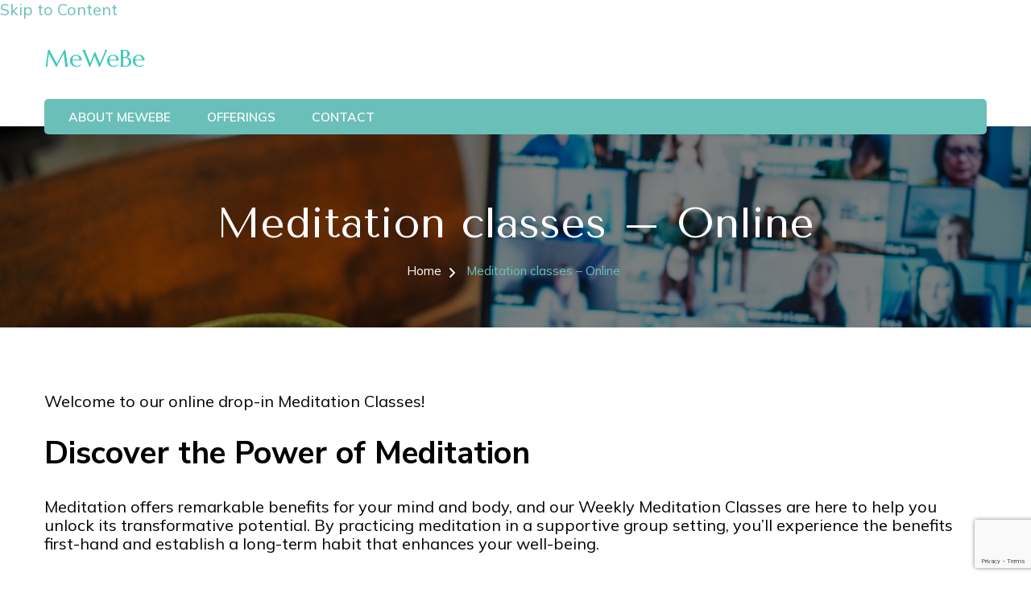

--- FILE ---
content_type: text/html; charset=utf-8
request_url: https://www.google.com/recaptcha/api2/anchor?ar=1&k=6Le3wwAmAAAAAJgsqkFOo9I_4KvCqe2aJ_f-B5Jc&co=aHR0cHM6Ly9tZS13ZS1iZS5jby51azo0NDM.&hl=en&v=PoyoqOPhxBO7pBk68S4YbpHZ&size=invisible&anchor-ms=20000&execute-ms=30000&cb=pe11syazx0u1
body_size: 48644
content:
<!DOCTYPE HTML><html dir="ltr" lang="en"><head><meta http-equiv="Content-Type" content="text/html; charset=UTF-8">
<meta http-equiv="X-UA-Compatible" content="IE=edge">
<title>reCAPTCHA</title>
<style type="text/css">
/* cyrillic-ext */
@font-face {
  font-family: 'Roboto';
  font-style: normal;
  font-weight: 400;
  font-stretch: 100%;
  src: url(//fonts.gstatic.com/s/roboto/v48/KFO7CnqEu92Fr1ME7kSn66aGLdTylUAMa3GUBHMdazTgWw.woff2) format('woff2');
  unicode-range: U+0460-052F, U+1C80-1C8A, U+20B4, U+2DE0-2DFF, U+A640-A69F, U+FE2E-FE2F;
}
/* cyrillic */
@font-face {
  font-family: 'Roboto';
  font-style: normal;
  font-weight: 400;
  font-stretch: 100%;
  src: url(//fonts.gstatic.com/s/roboto/v48/KFO7CnqEu92Fr1ME7kSn66aGLdTylUAMa3iUBHMdazTgWw.woff2) format('woff2');
  unicode-range: U+0301, U+0400-045F, U+0490-0491, U+04B0-04B1, U+2116;
}
/* greek-ext */
@font-face {
  font-family: 'Roboto';
  font-style: normal;
  font-weight: 400;
  font-stretch: 100%;
  src: url(//fonts.gstatic.com/s/roboto/v48/KFO7CnqEu92Fr1ME7kSn66aGLdTylUAMa3CUBHMdazTgWw.woff2) format('woff2');
  unicode-range: U+1F00-1FFF;
}
/* greek */
@font-face {
  font-family: 'Roboto';
  font-style: normal;
  font-weight: 400;
  font-stretch: 100%;
  src: url(//fonts.gstatic.com/s/roboto/v48/KFO7CnqEu92Fr1ME7kSn66aGLdTylUAMa3-UBHMdazTgWw.woff2) format('woff2');
  unicode-range: U+0370-0377, U+037A-037F, U+0384-038A, U+038C, U+038E-03A1, U+03A3-03FF;
}
/* math */
@font-face {
  font-family: 'Roboto';
  font-style: normal;
  font-weight: 400;
  font-stretch: 100%;
  src: url(//fonts.gstatic.com/s/roboto/v48/KFO7CnqEu92Fr1ME7kSn66aGLdTylUAMawCUBHMdazTgWw.woff2) format('woff2');
  unicode-range: U+0302-0303, U+0305, U+0307-0308, U+0310, U+0312, U+0315, U+031A, U+0326-0327, U+032C, U+032F-0330, U+0332-0333, U+0338, U+033A, U+0346, U+034D, U+0391-03A1, U+03A3-03A9, U+03B1-03C9, U+03D1, U+03D5-03D6, U+03F0-03F1, U+03F4-03F5, U+2016-2017, U+2034-2038, U+203C, U+2040, U+2043, U+2047, U+2050, U+2057, U+205F, U+2070-2071, U+2074-208E, U+2090-209C, U+20D0-20DC, U+20E1, U+20E5-20EF, U+2100-2112, U+2114-2115, U+2117-2121, U+2123-214F, U+2190, U+2192, U+2194-21AE, U+21B0-21E5, U+21F1-21F2, U+21F4-2211, U+2213-2214, U+2216-22FF, U+2308-230B, U+2310, U+2319, U+231C-2321, U+2336-237A, U+237C, U+2395, U+239B-23B7, U+23D0, U+23DC-23E1, U+2474-2475, U+25AF, U+25B3, U+25B7, U+25BD, U+25C1, U+25CA, U+25CC, U+25FB, U+266D-266F, U+27C0-27FF, U+2900-2AFF, U+2B0E-2B11, U+2B30-2B4C, U+2BFE, U+3030, U+FF5B, U+FF5D, U+1D400-1D7FF, U+1EE00-1EEFF;
}
/* symbols */
@font-face {
  font-family: 'Roboto';
  font-style: normal;
  font-weight: 400;
  font-stretch: 100%;
  src: url(//fonts.gstatic.com/s/roboto/v48/KFO7CnqEu92Fr1ME7kSn66aGLdTylUAMaxKUBHMdazTgWw.woff2) format('woff2');
  unicode-range: U+0001-000C, U+000E-001F, U+007F-009F, U+20DD-20E0, U+20E2-20E4, U+2150-218F, U+2190, U+2192, U+2194-2199, U+21AF, U+21E6-21F0, U+21F3, U+2218-2219, U+2299, U+22C4-22C6, U+2300-243F, U+2440-244A, U+2460-24FF, U+25A0-27BF, U+2800-28FF, U+2921-2922, U+2981, U+29BF, U+29EB, U+2B00-2BFF, U+4DC0-4DFF, U+FFF9-FFFB, U+10140-1018E, U+10190-1019C, U+101A0, U+101D0-101FD, U+102E0-102FB, U+10E60-10E7E, U+1D2C0-1D2D3, U+1D2E0-1D37F, U+1F000-1F0FF, U+1F100-1F1AD, U+1F1E6-1F1FF, U+1F30D-1F30F, U+1F315, U+1F31C, U+1F31E, U+1F320-1F32C, U+1F336, U+1F378, U+1F37D, U+1F382, U+1F393-1F39F, U+1F3A7-1F3A8, U+1F3AC-1F3AF, U+1F3C2, U+1F3C4-1F3C6, U+1F3CA-1F3CE, U+1F3D4-1F3E0, U+1F3ED, U+1F3F1-1F3F3, U+1F3F5-1F3F7, U+1F408, U+1F415, U+1F41F, U+1F426, U+1F43F, U+1F441-1F442, U+1F444, U+1F446-1F449, U+1F44C-1F44E, U+1F453, U+1F46A, U+1F47D, U+1F4A3, U+1F4B0, U+1F4B3, U+1F4B9, U+1F4BB, U+1F4BF, U+1F4C8-1F4CB, U+1F4D6, U+1F4DA, U+1F4DF, U+1F4E3-1F4E6, U+1F4EA-1F4ED, U+1F4F7, U+1F4F9-1F4FB, U+1F4FD-1F4FE, U+1F503, U+1F507-1F50B, U+1F50D, U+1F512-1F513, U+1F53E-1F54A, U+1F54F-1F5FA, U+1F610, U+1F650-1F67F, U+1F687, U+1F68D, U+1F691, U+1F694, U+1F698, U+1F6AD, U+1F6B2, U+1F6B9-1F6BA, U+1F6BC, U+1F6C6-1F6CF, U+1F6D3-1F6D7, U+1F6E0-1F6EA, U+1F6F0-1F6F3, U+1F6F7-1F6FC, U+1F700-1F7FF, U+1F800-1F80B, U+1F810-1F847, U+1F850-1F859, U+1F860-1F887, U+1F890-1F8AD, U+1F8B0-1F8BB, U+1F8C0-1F8C1, U+1F900-1F90B, U+1F93B, U+1F946, U+1F984, U+1F996, U+1F9E9, U+1FA00-1FA6F, U+1FA70-1FA7C, U+1FA80-1FA89, U+1FA8F-1FAC6, U+1FACE-1FADC, U+1FADF-1FAE9, U+1FAF0-1FAF8, U+1FB00-1FBFF;
}
/* vietnamese */
@font-face {
  font-family: 'Roboto';
  font-style: normal;
  font-weight: 400;
  font-stretch: 100%;
  src: url(//fonts.gstatic.com/s/roboto/v48/KFO7CnqEu92Fr1ME7kSn66aGLdTylUAMa3OUBHMdazTgWw.woff2) format('woff2');
  unicode-range: U+0102-0103, U+0110-0111, U+0128-0129, U+0168-0169, U+01A0-01A1, U+01AF-01B0, U+0300-0301, U+0303-0304, U+0308-0309, U+0323, U+0329, U+1EA0-1EF9, U+20AB;
}
/* latin-ext */
@font-face {
  font-family: 'Roboto';
  font-style: normal;
  font-weight: 400;
  font-stretch: 100%;
  src: url(//fonts.gstatic.com/s/roboto/v48/KFO7CnqEu92Fr1ME7kSn66aGLdTylUAMa3KUBHMdazTgWw.woff2) format('woff2');
  unicode-range: U+0100-02BA, U+02BD-02C5, U+02C7-02CC, U+02CE-02D7, U+02DD-02FF, U+0304, U+0308, U+0329, U+1D00-1DBF, U+1E00-1E9F, U+1EF2-1EFF, U+2020, U+20A0-20AB, U+20AD-20C0, U+2113, U+2C60-2C7F, U+A720-A7FF;
}
/* latin */
@font-face {
  font-family: 'Roboto';
  font-style: normal;
  font-weight: 400;
  font-stretch: 100%;
  src: url(//fonts.gstatic.com/s/roboto/v48/KFO7CnqEu92Fr1ME7kSn66aGLdTylUAMa3yUBHMdazQ.woff2) format('woff2');
  unicode-range: U+0000-00FF, U+0131, U+0152-0153, U+02BB-02BC, U+02C6, U+02DA, U+02DC, U+0304, U+0308, U+0329, U+2000-206F, U+20AC, U+2122, U+2191, U+2193, U+2212, U+2215, U+FEFF, U+FFFD;
}
/* cyrillic-ext */
@font-face {
  font-family: 'Roboto';
  font-style: normal;
  font-weight: 500;
  font-stretch: 100%;
  src: url(//fonts.gstatic.com/s/roboto/v48/KFO7CnqEu92Fr1ME7kSn66aGLdTylUAMa3GUBHMdazTgWw.woff2) format('woff2');
  unicode-range: U+0460-052F, U+1C80-1C8A, U+20B4, U+2DE0-2DFF, U+A640-A69F, U+FE2E-FE2F;
}
/* cyrillic */
@font-face {
  font-family: 'Roboto';
  font-style: normal;
  font-weight: 500;
  font-stretch: 100%;
  src: url(//fonts.gstatic.com/s/roboto/v48/KFO7CnqEu92Fr1ME7kSn66aGLdTylUAMa3iUBHMdazTgWw.woff2) format('woff2');
  unicode-range: U+0301, U+0400-045F, U+0490-0491, U+04B0-04B1, U+2116;
}
/* greek-ext */
@font-face {
  font-family: 'Roboto';
  font-style: normal;
  font-weight: 500;
  font-stretch: 100%;
  src: url(//fonts.gstatic.com/s/roboto/v48/KFO7CnqEu92Fr1ME7kSn66aGLdTylUAMa3CUBHMdazTgWw.woff2) format('woff2');
  unicode-range: U+1F00-1FFF;
}
/* greek */
@font-face {
  font-family: 'Roboto';
  font-style: normal;
  font-weight: 500;
  font-stretch: 100%;
  src: url(//fonts.gstatic.com/s/roboto/v48/KFO7CnqEu92Fr1ME7kSn66aGLdTylUAMa3-UBHMdazTgWw.woff2) format('woff2');
  unicode-range: U+0370-0377, U+037A-037F, U+0384-038A, U+038C, U+038E-03A1, U+03A3-03FF;
}
/* math */
@font-face {
  font-family: 'Roboto';
  font-style: normal;
  font-weight: 500;
  font-stretch: 100%;
  src: url(//fonts.gstatic.com/s/roboto/v48/KFO7CnqEu92Fr1ME7kSn66aGLdTylUAMawCUBHMdazTgWw.woff2) format('woff2');
  unicode-range: U+0302-0303, U+0305, U+0307-0308, U+0310, U+0312, U+0315, U+031A, U+0326-0327, U+032C, U+032F-0330, U+0332-0333, U+0338, U+033A, U+0346, U+034D, U+0391-03A1, U+03A3-03A9, U+03B1-03C9, U+03D1, U+03D5-03D6, U+03F0-03F1, U+03F4-03F5, U+2016-2017, U+2034-2038, U+203C, U+2040, U+2043, U+2047, U+2050, U+2057, U+205F, U+2070-2071, U+2074-208E, U+2090-209C, U+20D0-20DC, U+20E1, U+20E5-20EF, U+2100-2112, U+2114-2115, U+2117-2121, U+2123-214F, U+2190, U+2192, U+2194-21AE, U+21B0-21E5, U+21F1-21F2, U+21F4-2211, U+2213-2214, U+2216-22FF, U+2308-230B, U+2310, U+2319, U+231C-2321, U+2336-237A, U+237C, U+2395, U+239B-23B7, U+23D0, U+23DC-23E1, U+2474-2475, U+25AF, U+25B3, U+25B7, U+25BD, U+25C1, U+25CA, U+25CC, U+25FB, U+266D-266F, U+27C0-27FF, U+2900-2AFF, U+2B0E-2B11, U+2B30-2B4C, U+2BFE, U+3030, U+FF5B, U+FF5D, U+1D400-1D7FF, U+1EE00-1EEFF;
}
/* symbols */
@font-face {
  font-family: 'Roboto';
  font-style: normal;
  font-weight: 500;
  font-stretch: 100%;
  src: url(//fonts.gstatic.com/s/roboto/v48/KFO7CnqEu92Fr1ME7kSn66aGLdTylUAMaxKUBHMdazTgWw.woff2) format('woff2');
  unicode-range: U+0001-000C, U+000E-001F, U+007F-009F, U+20DD-20E0, U+20E2-20E4, U+2150-218F, U+2190, U+2192, U+2194-2199, U+21AF, U+21E6-21F0, U+21F3, U+2218-2219, U+2299, U+22C4-22C6, U+2300-243F, U+2440-244A, U+2460-24FF, U+25A0-27BF, U+2800-28FF, U+2921-2922, U+2981, U+29BF, U+29EB, U+2B00-2BFF, U+4DC0-4DFF, U+FFF9-FFFB, U+10140-1018E, U+10190-1019C, U+101A0, U+101D0-101FD, U+102E0-102FB, U+10E60-10E7E, U+1D2C0-1D2D3, U+1D2E0-1D37F, U+1F000-1F0FF, U+1F100-1F1AD, U+1F1E6-1F1FF, U+1F30D-1F30F, U+1F315, U+1F31C, U+1F31E, U+1F320-1F32C, U+1F336, U+1F378, U+1F37D, U+1F382, U+1F393-1F39F, U+1F3A7-1F3A8, U+1F3AC-1F3AF, U+1F3C2, U+1F3C4-1F3C6, U+1F3CA-1F3CE, U+1F3D4-1F3E0, U+1F3ED, U+1F3F1-1F3F3, U+1F3F5-1F3F7, U+1F408, U+1F415, U+1F41F, U+1F426, U+1F43F, U+1F441-1F442, U+1F444, U+1F446-1F449, U+1F44C-1F44E, U+1F453, U+1F46A, U+1F47D, U+1F4A3, U+1F4B0, U+1F4B3, U+1F4B9, U+1F4BB, U+1F4BF, U+1F4C8-1F4CB, U+1F4D6, U+1F4DA, U+1F4DF, U+1F4E3-1F4E6, U+1F4EA-1F4ED, U+1F4F7, U+1F4F9-1F4FB, U+1F4FD-1F4FE, U+1F503, U+1F507-1F50B, U+1F50D, U+1F512-1F513, U+1F53E-1F54A, U+1F54F-1F5FA, U+1F610, U+1F650-1F67F, U+1F687, U+1F68D, U+1F691, U+1F694, U+1F698, U+1F6AD, U+1F6B2, U+1F6B9-1F6BA, U+1F6BC, U+1F6C6-1F6CF, U+1F6D3-1F6D7, U+1F6E0-1F6EA, U+1F6F0-1F6F3, U+1F6F7-1F6FC, U+1F700-1F7FF, U+1F800-1F80B, U+1F810-1F847, U+1F850-1F859, U+1F860-1F887, U+1F890-1F8AD, U+1F8B0-1F8BB, U+1F8C0-1F8C1, U+1F900-1F90B, U+1F93B, U+1F946, U+1F984, U+1F996, U+1F9E9, U+1FA00-1FA6F, U+1FA70-1FA7C, U+1FA80-1FA89, U+1FA8F-1FAC6, U+1FACE-1FADC, U+1FADF-1FAE9, U+1FAF0-1FAF8, U+1FB00-1FBFF;
}
/* vietnamese */
@font-face {
  font-family: 'Roboto';
  font-style: normal;
  font-weight: 500;
  font-stretch: 100%;
  src: url(//fonts.gstatic.com/s/roboto/v48/KFO7CnqEu92Fr1ME7kSn66aGLdTylUAMa3OUBHMdazTgWw.woff2) format('woff2');
  unicode-range: U+0102-0103, U+0110-0111, U+0128-0129, U+0168-0169, U+01A0-01A1, U+01AF-01B0, U+0300-0301, U+0303-0304, U+0308-0309, U+0323, U+0329, U+1EA0-1EF9, U+20AB;
}
/* latin-ext */
@font-face {
  font-family: 'Roboto';
  font-style: normal;
  font-weight: 500;
  font-stretch: 100%;
  src: url(//fonts.gstatic.com/s/roboto/v48/KFO7CnqEu92Fr1ME7kSn66aGLdTylUAMa3KUBHMdazTgWw.woff2) format('woff2');
  unicode-range: U+0100-02BA, U+02BD-02C5, U+02C7-02CC, U+02CE-02D7, U+02DD-02FF, U+0304, U+0308, U+0329, U+1D00-1DBF, U+1E00-1E9F, U+1EF2-1EFF, U+2020, U+20A0-20AB, U+20AD-20C0, U+2113, U+2C60-2C7F, U+A720-A7FF;
}
/* latin */
@font-face {
  font-family: 'Roboto';
  font-style: normal;
  font-weight: 500;
  font-stretch: 100%;
  src: url(//fonts.gstatic.com/s/roboto/v48/KFO7CnqEu92Fr1ME7kSn66aGLdTylUAMa3yUBHMdazQ.woff2) format('woff2');
  unicode-range: U+0000-00FF, U+0131, U+0152-0153, U+02BB-02BC, U+02C6, U+02DA, U+02DC, U+0304, U+0308, U+0329, U+2000-206F, U+20AC, U+2122, U+2191, U+2193, U+2212, U+2215, U+FEFF, U+FFFD;
}
/* cyrillic-ext */
@font-face {
  font-family: 'Roboto';
  font-style: normal;
  font-weight: 900;
  font-stretch: 100%;
  src: url(//fonts.gstatic.com/s/roboto/v48/KFO7CnqEu92Fr1ME7kSn66aGLdTylUAMa3GUBHMdazTgWw.woff2) format('woff2');
  unicode-range: U+0460-052F, U+1C80-1C8A, U+20B4, U+2DE0-2DFF, U+A640-A69F, U+FE2E-FE2F;
}
/* cyrillic */
@font-face {
  font-family: 'Roboto';
  font-style: normal;
  font-weight: 900;
  font-stretch: 100%;
  src: url(//fonts.gstatic.com/s/roboto/v48/KFO7CnqEu92Fr1ME7kSn66aGLdTylUAMa3iUBHMdazTgWw.woff2) format('woff2');
  unicode-range: U+0301, U+0400-045F, U+0490-0491, U+04B0-04B1, U+2116;
}
/* greek-ext */
@font-face {
  font-family: 'Roboto';
  font-style: normal;
  font-weight: 900;
  font-stretch: 100%;
  src: url(//fonts.gstatic.com/s/roboto/v48/KFO7CnqEu92Fr1ME7kSn66aGLdTylUAMa3CUBHMdazTgWw.woff2) format('woff2');
  unicode-range: U+1F00-1FFF;
}
/* greek */
@font-face {
  font-family: 'Roboto';
  font-style: normal;
  font-weight: 900;
  font-stretch: 100%;
  src: url(//fonts.gstatic.com/s/roboto/v48/KFO7CnqEu92Fr1ME7kSn66aGLdTylUAMa3-UBHMdazTgWw.woff2) format('woff2');
  unicode-range: U+0370-0377, U+037A-037F, U+0384-038A, U+038C, U+038E-03A1, U+03A3-03FF;
}
/* math */
@font-face {
  font-family: 'Roboto';
  font-style: normal;
  font-weight: 900;
  font-stretch: 100%;
  src: url(//fonts.gstatic.com/s/roboto/v48/KFO7CnqEu92Fr1ME7kSn66aGLdTylUAMawCUBHMdazTgWw.woff2) format('woff2');
  unicode-range: U+0302-0303, U+0305, U+0307-0308, U+0310, U+0312, U+0315, U+031A, U+0326-0327, U+032C, U+032F-0330, U+0332-0333, U+0338, U+033A, U+0346, U+034D, U+0391-03A1, U+03A3-03A9, U+03B1-03C9, U+03D1, U+03D5-03D6, U+03F0-03F1, U+03F4-03F5, U+2016-2017, U+2034-2038, U+203C, U+2040, U+2043, U+2047, U+2050, U+2057, U+205F, U+2070-2071, U+2074-208E, U+2090-209C, U+20D0-20DC, U+20E1, U+20E5-20EF, U+2100-2112, U+2114-2115, U+2117-2121, U+2123-214F, U+2190, U+2192, U+2194-21AE, U+21B0-21E5, U+21F1-21F2, U+21F4-2211, U+2213-2214, U+2216-22FF, U+2308-230B, U+2310, U+2319, U+231C-2321, U+2336-237A, U+237C, U+2395, U+239B-23B7, U+23D0, U+23DC-23E1, U+2474-2475, U+25AF, U+25B3, U+25B7, U+25BD, U+25C1, U+25CA, U+25CC, U+25FB, U+266D-266F, U+27C0-27FF, U+2900-2AFF, U+2B0E-2B11, U+2B30-2B4C, U+2BFE, U+3030, U+FF5B, U+FF5D, U+1D400-1D7FF, U+1EE00-1EEFF;
}
/* symbols */
@font-face {
  font-family: 'Roboto';
  font-style: normal;
  font-weight: 900;
  font-stretch: 100%;
  src: url(//fonts.gstatic.com/s/roboto/v48/KFO7CnqEu92Fr1ME7kSn66aGLdTylUAMaxKUBHMdazTgWw.woff2) format('woff2');
  unicode-range: U+0001-000C, U+000E-001F, U+007F-009F, U+20DD-20E0, U+20E2-20E4, U+2150-218F, U+2190, U+2192, U+2194-2199, U+21AF, U+21E6-21F0, U+21F3, U+2218-2219, U+2299, U+22C4-22C6, U+2300-243F, U+2440-244A, U+2460-24FF, U+25A0-27BF, U+2800-28FF, U+2921-2922, U+2981, U+29BF, U+29EB, U+2B00-2BFF, U+4DC0-4DFF, U+FFF9-FFFB, U+10140-1018E, U+10190-1019C, U+101A0, U+101D0-101FD, U+102E0-102FB, U+10E60-10E7E, U+1D2C0-1D2D3, U+1D2E0-1D37F, U+1F000-1F0FF, U+1F100-1F1AD, U+1F1E6-1F1FF, U+1F30D-1F30F, U+1F315, U+1F31C, U+1F31E, U+1F320-1F32C, U+1F336, U+1F378, U+1F37D, U+1F382, U+1F393-1F39F, U+1F3A7-1F3A8, U+1F3AC-1F3AF, U+1F3C2, U+1F3C4-1F3C6, U+1F3CA-1F3CE, U+1F3D4-1F3E0, U+1F3ED, U+1F3F1-1F3F3, U+1F3F5-1F3F7, U+1F408, U+1F415, U+1F41F, U+1F426, U+1F43F, U+1F441-1F442, U+1F444, U+1F446-1F449, U+1F44C-1F44E, U+1F453, U+1F46A, U+1F47D, U+1F4A3, U+1F4B0, U+1F4B3, U+1F4B9, U+1F4BB, U+1F4BF, U+1F4C8-1F4CB, U+1F4D6, U+1F4DA, U+1F4DF, U+1F4E3-1F4E6, U+1F4EA-1F4ED, U+1F4F7, U+1F4F9-1F4FB, U+1F4FD-1F4FE, U+1F503, U+1F507-1F50B, U+1F50D, U+1F512-1F513, U+1F53E-1F54A, U+1F54F-1F5FA, U+1F610, U+1F650-1F67F, U+1F687, U+1F68D, U+1F691, U+1F694, U+1F698, U+1F6AD, U+1F6B2, U+1F6B9-1F6BA, U+1F6BC, U+1F6C6-1F6CF, U+1F6D3-1F6D7, U+1F6E0-1F6EA, U+1F6F0-1F6F3, U+1F6F7-1F6FC, U+1F700-1F7FF, U+1F800-1F80B, U+1F810-1F847, U+1F850-1F859, U+1F860-1F887, U+1F890-1F8AD, U+1F8B0-1F8BB, U+1F8C0-1F8C1, U+1F900-1F90B, U+1F93B, U+1F946, U+1F984, U+1F996, U+1F9E9, U+1FA00-1FA6F, U+1FA70-1FA7C, U+1FA80-1FA89, U+1FA8F-1FAC6, U+1FACE-1FADC, U+1FADF-1FAE9, U+1FAF0-1FAF8, U+1FB00-1FBFF;
}
/* vietnamese */
@font-face {
  font-family: 'Roboto';
  font-style: normal;
  font-weight: 900;
  font-stretch: 100%;
  src: url(//fonts.gstatic.com/s/roboto/v48/KFO7CnqEu92Fr1ME7kSn66aGLdTylUAMa3OUBHMdazTgWw.woff2) format('woff2');
  unicode-range: U+0102-0103, U+0110-0111, U+0128-0129, U+0168-0169, U+01A0-01A1, U+01AF-01B0, U+0300-0301, U+0303-0304, U+0308-0309, U+0323, U+0329, U+1EA0-1EF9, U+20AB;
}
/* latin-ext */
@font-face {
  font-family: 'Roboto';
  font-style: normal;
  font-weight: 900;
  font-stretch: 100%;
  src: url(//fonts.gstatic.com/s/roboto/v48/KFO7CnqEu92Fr1ME7kSn66aGLdTylUAMa3KUBHMdazTgWw.woff2) format('woff2');
  unicode-range: U+0100-02BA, U+02BD-02C5, U+02C7-02CC, U+02CE-02D7, U+02DD-02FF, U+0304, U+0308, U+0329, U+1D00-1DBF, U+1E00-1E9F, U+1EF2-1EFF, U+2020, U+20A0-20AB, U+20AD-20C0, U+2113, U+2C60-2C7F, U+A720-A7FF;
}
/* latin */
@font-face {
  font-family: 'Roboto';
  font-style: normal;
  font-weight: 900;
  font-stretch: 100%;
  src: url(//fonts.gstatic.com/s/roboto/v48/KFO7CnqEu92Fr1ME7kSn66aGLdTylUAMa3yUBHMdazQ.woff2) format('woff2');
  unicode-range: U+0000-00FF, U+0131, U+0152-0153, U+02BB-02BC, U+02C6, U+02DA, U+02DC, U+0304, U+0308, U+0329, U+2000-206F, U+20AC, U+2122, U+2191, U+2193, U+2212, U+2215, U+FEFF, U+FFFD;
}

</style>
<link rel="stylesheet" type="text/css" href="https://www.gstatic.com/recaptcha/releases/PoyoqOPhxBO7pBk68S4YbpHZ/styles__ltr.css">
<script nonce="Id-gTMa5uAlu4q6eUOXpWQ" type="text/javascript">window['__recaptcha_api'] = 'https://www.google.com/recaptcha/api2/';</script>
<script type="text/javascript" src="https://www.gstatic.com/recaptcha/releases/PoyoqOPhxBO7pBk68S4YbpHZ/recaptcha__en.js" nonce="Id-gTMa5uAlu4q6eUOXpWQ">
      
    </script></head>
<body><div id="rc-anchor-alert" class="rc-anchor-alert"></div>
<input type="hidden" id="recaptcha-token" value="[base64]">
<script type="text/javascript" nonce="Id-gTMa5uAlu4q6eUOXpWQ">
      recaptcha.anchor.Main.init("[\x22ainput\x22,[\x22bgdata\x22,\x22\x22,\[base64]/[base64]/[base64]/[base64]/[base64]/[base64]/KGcoTywyNTMsTy5PKSxVRyhPLEMpKTpnKE8sMjUzLEMpLE8pKSxsKSksTykpfSxieT1mdW5jdGlvbihDLE8sdSxsKXtmb3IobD0odT1SKEMpLDApO08+MDtPLS0pbD1sPDw4fFooQyk7ZyhDLHUsbCl9LFVHPWZ1bmN0aW9uKEMsTyl7Qy5pLmxlbmd0aD4xMDQ/[base64]/[base64]/[base64]/[base64]/[base64]/[base64]/[base64]\\u003d\x22,\[base64]\\u003d\\u003d\x22,\[base64]/[base64]/CrXzDnMKAJXjCr8KEwqE5wp/Cgx/DjT0/[base64]/DhsOHWMKnSVgyPcOcAMO1w4fDmD3DucOqwqYlw6xVPEpUw5fCsCQFR8OLwr0ywrbCkcKUBEsvw4jDjBh9wr/DgjJqL1fCt2/DssOOWFtcw5vDvMOuw7UWwoTDq27CtVXDuFXDlkcEHCDCiMKsw5t7B8K/PSxtw5lPw5khwqDDmSEvGsOvw6PDuMK+wpjDtsK1AMK6H8OWAcO7bcKCNsKtw6XCvcOZUsKuVzxAwr3CkMKTIMK2ScOhThTDlRbDu8O1wozDp8OwEBR7w5TDrcORw7pxw77CvMOgwrfDl8KCOH3DpnPChlXDpmTCr8KkG3/DkWg2ZsO2w687EMO/Y8OTw5sgw7zCj37DjyIZw4LCrcOxw6cscMKXFzoEFcO6EnHCmG3Dn8ObXhc2SMK1bgEswohhREvDvX8eKkDDpMOXwrdfG1vCpGLCsXrDkh4Rw5F5w7LDtsK7wqPClcKBw7PDj3nDnsKZH1LDtsOYA8KSwqEeP8OVRcOzw40Jw4ICAkTCm1XDlQ4RW8K7MlDCmD7DjF8/[base64]/w4TDhsOHCMKxw7XColdCG8KbZE3Do0/Cn20Fw6kiMMO2WMOWw4rCsCHDmW4YFcOEw7BncsKiw4vDu8KJw718K3oFwoHCrsOQPR13TibCshcCTcOwccKbLHhTw6rCojLDuMKoe8OgVMKiM8O6csKWbcOLwoZKwo5LHR3CiiM/NWvDrjjDpkslwow2SwBRXzE+FlTCtsKDa8KMH8K9w7LCoirChzjCr8O0wpvDmi9ow5LCgcK4w4IqfsOdbsOtw6zDpRHCqQDDgxIbZcKqdwvDpwlCR8Kyw7A8w4JbZsKUewowwpDCtzdqfSwHw53DrsK7NCzCrsO/[base64]/[base64]/ClsKYXU1paH1kIMK+wrBrw6l6w7sBwqY+wrDCikEwO8OIw6QBBsOSwpbDhVEmw6/DkzLCl8KpbVjClMOUSzo0wrF3w59ew6hAYcKfVMOVDnvCp8OGAcKwUnE+ZsOyw7BpwpxVKcK9QnoxwoLCmmI2WcKOL1DDjFPDrsKFw67DiXdfPMOFHsK/eiTDicOVFnvClMOtakDCs8K5bGHDscKiK1/[base64]/CkRvChsKGA8KNwpJew7TCoitQexdVw5DCgyfCm8Khw7nCgzcHwrMnwqJhSsK1w5XDqsOQE8OgwrFEwrEhw4YXRhRJJgXCuGjDs3DDiMOQGMKUJyY8w7Jva8KzcA9dw6/Do8KeGn/CqcKRRmxFV8KvfcOzHHTDhm49w61pblLDigsNGUrChcK3HMOTw5HDnFQMw5wMw4ciwprDpjklwoPDscO6w45JwoDDq8KYw7I1V8KGwqjDsz0FQMOnMMO5L18Xw6B2UD/Cn8KaWsKVw6E7Y8KIR1PDnFTCtsKawqXDgsKbwqFpf8Kke8KWw5PDr8OYwqNIw6XDii7CisKZwqcsbCVgPQoBwprCq8KbY8OxWsK1ZWjCgCfDtMKxw6cQw4s7D8O0dk9gw7/DlsKSemxIWXrChcKzMHbDhFJpQ8O7NMKvVCkAw5nDr8OvwrXDnDc6QMO2w4vDncKKw5tXwo9zw6FQw6LDlMOsfcK/IcOJw4ZLwphtKMOsdGgSwovChhMDwqPCjggTw6zDuUDDjwoKw6zCv8KiwotbCT7DmsO1wqEEF8OSYcKow5ItZcOCOBN4K3jDmcKlAMOFHMO0aD5VfsK5NsKJTUx6HArDrsO2w7RZXcOJbHw6MT1Zw4zCrsK8VFzDkQvDmi/Cmw/CocKuwoUecsOKwrnCuwnCk8OlXQDCoHMgYVNocsKqN8KecAbCuBp6w5FfEybDocOsw5/DlsOxfDFfwonDom9fTTTChsKfwrDCqMOfw5PDiMKTw5zDgMO7woBIZmzCs8K0DHogA8K4w48Gwr/DlsOXw77CuWDDocKKwonCl8KBwrgrYsKOCXDDjsKpesKfZsOZw7bDnE5Iwot2wqQqS8KSKBDDjMKww5/Cvn/CuMOIwpDCgcODYhMrw67DosKUwrfCjWtww45mWcKKw4sGJMOUwqhwwo5XRU5JfF7DiyV6f1Zmwrxnwq3DmsKewpPDviV2wpNDwpQMIBUEwrTDksKzfcOuWsOhc8KjKV4mwoZQw6jDsmHDsBzCtXceJ8KKwq1vMsOIwqlww7/DrnPDvkUlwoTDhMKWw7LChsOME8OtwqbDkcKZwpRvYcKQXG5rwonCtcOxwrPCglsiAzUPFsK2Y0LCoMKDTg/DmcK1wqvDksKKw5/Ci8OxEsOow7bDksOPQ8KfUMKGwqE0LG7DvEELacO7w7jDmMKIBMO3S8O6wr4lLE/Dvh7DvhJqGCFJbCptN3Ehwo8/wqAowqnCscKpHMOFw5XDvAFzHXI8a8KXbH3DpcKGw4LDgcKSbFbCocOvKFjDjsKNDm7CoxlqwoLCrUU+wrfDrG5BOw/DoMO7am0iZzJMwrDDpFhXOy0nw4FqNsOawrIIVcK0wp0Tw4A9AMOgwozDpyVFwrvDr3nCg8Ovc1TCvsK5esOreMKewoPDucKVKX4Bw5/DpBJpOcKNwqlNQCrDlDYnwppNJ2JtwqfCi2dyw7TCncOAWcOywpPCoA7Cvl0Bw7bCk35UYGVWNVPClzRhNMKPWwnCjsKmw5ZdYi1PwqgHwq4MB1XCssKFVXtQHFc0wqPCjMOYDQHCh3/DnEUUWcOIVcKDwoozwq7CksOgw5rCl8Odw6g3G8KWwr1mHMK4w4XCuG/CocOWwprCvHBTw6zCmG3CjhvChMO0XSLDrk5iwrfChDMQw6rDksKCw7zDkBTCnMO2w4oDwqrCmgbDvsKgE19+wofDkjjCvsKxIMOcd8OLKBPCqWJSdsKRbMOaBg/[base64]/Chy1jw7nCulAcJkLDm3xpVcO0wpplC8KHcwFbw67CnMKew5PDg8OWw7nDgFTDucOHwrLCnmLDiMO6wqnCrsOnw7B+ODXDhcKow5HDuMOfLj84G0jDs8OJw5EWV8OGYMK6w5xKd8Onw7dmwp7CucOTw5HDmcOYwrXCgHvDgw/CgnLDpsOYf8K5YMK1dMOZw5PDv8OlNV/Cihw0wrs8wqFGwqjCjcK6wo9PwpLCl2QrSHINwq0Rw6/CrwPClk0gwp7ChA4vM1jDg11gwobCjwrDoMOtT0FjQ8OEw67CssK1w7FYOMOAw7jDiC3ClQHDtwAPw7ZyYkcew45xwrJbwoIIH8KxbWLDtMOeRT/DuGPCrlvDsMKRYh0Yw5vCtMOPcjrDs8KOaMKPwrowUcO6w6crZF59VSUewojCpMK0QMO6w5vDn8O7V8O/w4ByPsOhEETCiWHDkEvDn8KbwpbDl1c4woNhT8KFK8KPPsKjNcOhczTDqcOXwqUmCiPDrhtAw4XCkSAiwqgYbmVNwq0mw4NEw5jCpsKuWsK5WAgBwqgTOsKkw53CoMOAamTDqUITw781w4rDvMOCFk/[base64]/Cl8K1wqMWwonDqsKyH8OWwpt6woZTEhAVEkdmwo/CrsOfGxvDjMKWdMOwCcKdW27ClcOuwrrDi0UpeA3DscOJRMOowqF7STzDixl4wo/[base64]/w4sBwrEhw5wXw4XDqXxgw4rDr8OjQWVTw4YSw4dAw7Qtw4cHCMO5wojCryoDRMKfDsOGw4TDnsKVPFPCpFDCgcOdJcKBe0DCtcOhwovDrMOnQn/[base64]/DtCLDqcOyw6HDkcK5w4wxwoLClVTDr8KeGAJXw5NEwpbDsMOAwqTCgsKYwqE2woDDmsK6KELDo3LClVNgKMO9QcKHRV56LjbDiQIiw4MZw7HDr0hWw5ICw5VjWTbCr8KHw5jDkcOCT8K/GsO6IALDjG7CohTDvcOUeyfChsKQDmwBwpPCsjfCk8KVwqbCn27ClH1+wqpGDsKZM197w5knOSTDn8KSw70/wo85XinCqmh+w4k7w4XDtWvDpsO2w5tTLwXDqjnCvMK7OMKZw6FWw6wVJsOrw6TCvknDuT7DtcOLQsOiVnDDlD8EO8OLYj5Dw6TDsMO6CwTDicK6w45wHC3DssKqw7XDhcO7wph/HE3CtDTCiMK3YDhACsObMMK7w4rDtcKpGUklwpwHw5PCjcOwdcKtV8KCwq0hdCTDsn02M8OFw5BMw47DsMOwE8KrwqbDtRJwX2bDscKiw7vCth/ChcO/ZMOkN8OyawzDhcOnwq3DusOMwqHDjsKmDwzDtjdfwqUrLsKZHMO8RiPCuzdiVTQNwr7CtUkAfTJKUsKBWsKKwokpwrxTPcK1FCvCjE/DlMKwElXChzs6RcK/wr3DsG/Ds8OxwrloWjHDlcKww5/DunYQw5TDjG7Dn8OgworCliXDo1fDm8Obw5JwA8OHM8K3w648RFHCn1IzacOwwr8AwqnDj1nDtEDDpMOJwoLDm0zCjMKiw4HDrMKXYHZLV8K6wrrCrcO2ZG/Dln3CocKmBHzCscKMCcO9wpfCtSDDiMOawrfDpSl1w4cDw5nDk8ONwpvCkEZXVB/[base64]/w4LDpzdnCx9GwrY/[base64]/Ch8K+wp7Cjj7DoMOJw77CogofPcK8w6HDkxLCr33CucKxAWvDggHDlMO5fmzCvnw/QsKEwqTDig0XXDzCtcOOw5wxUlsYwpjDiD/Drnp1EHF7w4/[base64]/CoikgRzHDv8KZw47DusOQwonCncOGwrfDu199w5zDs8KJw7nCrBJDMcO7ezYGRWHDjy/DomrCrsKuCMKhZBUwCcOAw59KYcKMMsOgwpUeBsKNwofDqMKpwoYFRn5/InMhwrXDoQIfQMKncEnDr8OoHlHCmQ3CsMKzw5ghw4jDp8Odwoc6e8KFw6EPwrDCumfCqMOcwpMWVsOafgTDlcOYQRBFwr9NcW3DiMOKw7XDnMOLwrEBd8KlGH8ow6AEwpxBw7DDt08zGMOVw4vDtsOBw6PCiMKUwo3CtgISwqzCi8Ouw7d5EMOlwot/w7TDiXrCnMK3wpfCqXlsw4dCwrzDoi/Ct8Kmw7s+eMOlwo3Dq8OtbxrCuB9DwrLDoG9dKMOtwpQdTlzDisKfez7CtcO6UMKmFMOMQcKrJ3rDvMOmwozCjsK8w6rChTUHw4A/[base64]/DsRxqecKJLETDi8KQZMOiwqNLwq17w69bMsKAw4J/J8OfTBt/wq9Pw5HDrTnDi20bA1rCrU7DnzRLw6gdwoHCp1oaw5TCmsKGw74QTVTCvXLDocOJcCTDkMOtw7cgdcOrw4XDsy5swq5Pwr3Co8KWw6AAw4sWJAzChWsCw51Cw6nDscO1LD7DmlcUZV7CrcK9w4Q3w5/[base64]/[base64]/CgMONXsK+csKPD8OsFMKxZsOrI8O1w7vDtDoFScK3V2U2w5jCmBLCt8O1w7XCkgfDoTIBwp5iwrzCpmVZwq3CmMK+w6rDqyXCgSnDkizCshIBw63CnWIpGcKVQAvCk8OiLsKUw5HCsGlKecKnY0vCrmvCuxwSw74zw5LCgT/ChUvDuW7DmWxDZ8OCE8KvJ8OPYGfDtcOfwrdmw6HDu8OBwrfCl8OywrPCrMO6wrbDmMOfw60ISX51Sn/CjsK/D3gpwqItw5Mvwp3CmUzDvMOjLF/CkgLCmQ3CtW54WzTDnRZNWBYCwr0Hw7k/cQvDsMK3wqvDksK3TRdIw40BIsO1w7pOwrxwacO9w7rCnDNnw5sWwq3CoQ02wogswqvDgWrCjE7CjsO+wrvCh8KzFMOkwprDkHMgwpcHwoJjw497ZMOVw7hNC0pQCgbDkkTCgcOaw6fCnwfDjsKIAA/DtcKjw73Cg8OIw5/[base64]/TcOTwrzDjSgGUsO6VsO9wr9Dw6NWw6VXw6tiNcOed2LCgwFAw4McPnx9BBnCicKSwp5OMcOBw6bDvMOZw4RdaSBVK8K8w41Fw5t5AAcGHB7CmcKCOHrDgcO1w7ozBivDrMKYwo/[base64]/N8KPw6/CnSR3w7hRw7VYw5vDuGrDjcOQXcO1WMKlLcODC8KYNMO4w6bDsU7DucKUwp3CjEfCqxfChD/ChSjDpsOjwpN+PsK/[base64]/[base64]/DusO1w4Qdwq/CjAxKf8OsSsKZdhcCwqo3w7XDpcOfPsO0wqw9w54aW8Ojw4ALYQloMsKmLcKSw7LDjcOmNcOFYH3Di2hdSCEqeFJowqnChcO/DMKAFcOWw5rDtRjDnXTCnixOwolIw5jDjk8CGxNOXMOcXhtsw77CjkLCrcKPw71Vwo7Cr8KewpLClcOJw5V9wqXChHJ6w7/Cr8KcwrbCoMOYw6/DlTgpwo4tw4LDtMOrw4zCihrCqcKDw71MKn8bCGTCtUESQk7DvkbDsVcYMcK4w7DDjFLCgwJmAMOEwoN+HsKlDQzCtMKvwo1IAsOrDDXCqcOdwofDjMOBwo/CllLCjVIYUyonw6XDhsOjFcKLdHJ2BcOfw4dzw7fCi8OXwrfDisKmwojDpsKVXkXCogUjw6xNwofDgcKGX0bDvA12w7caw5jDq8Kbw4/Ck3pkw5XClyl+wpB8VwfDq8Oyw4bDksOPEhEUCUAQw7XCssO6JQTCoiV4w4DCnkNOwofDjMO5e2jChwLCr3zCsAHCkcKoYsKVwrobHsO/ZsOqw7g8VMO/[base64]/DtcK7woYXw4Qlw4gsJcOGw5/ChMO8EcO4fW9kwr3CucOVw7vDr0fCgi7Dh8KDU8O8N28iw6rCu8KUw4wEDnl7worDuQ7DtsOyWMO8wr5sR0/DjzDDqj9+w5tiETFyw6RWw5LDmcKwNVHCnkXCi8O6YiLCoi/DlcOiwr1/woDDs8OtLW3Dq1ZpMyfDr8OXw6PDoMOIwr55fcOMXsK+wp9OOzABX8OIwpMjw5oPHGshHy8WfcO+w74YfgchV3bDusOXHcOiwpfDulLDp8KZYBrCtzjColl1ScOfw4ojw7TCr8KYwqFrw44Mw648N0ggCSECb0zCqMK9NcKKQBBlLcO6w75iR8K3w5k/NcKeIn8UwptEVsO3woXCrsKsWhUhw4l+w4/Cj0jCosOqw6NIBxLCgMOtw7LChyVFNcKzwpHCjWjDtcKzwooXw45UZ1DCjMK5wo/[base64]/[base64]/DkRzCmcK1woRGwqQywpfCrljCoUk5UVdAC8Ohw7rDh8O/wqBHRmgLw5U6LQ/DgEcUUmIFw6dfw4lkLsKyP8KWAVDCr8KkTcOrAcKvQifDmHVFNx4TwpVNwrBxFXE/NXsvw6PCusO7HsOiw6nDtsO3XsKnw63ClxhRVsKJw6cCwpEvNWrDk2bDlMKcwoTCtsKEwojDkWtTw4jDjWlYw7YfYzg1fsKQKMKBOsOXw5jCvMKRw6TDksK7L2Bvw7scL8Kywq7CuWlkNcODAsOVZcOUwqzCicOkw7XDuEIkacK/bMKHTklRwqHCpcObdsKVOcKVPnMyw5PDqQw1Jxk5wo/Clw7DlcOww47Dgy3Cv8OMIGfCv8KjC8Ojwp/CnX5Ya8KDBcOefsK3NMOkw7vClErCtMKkZH4Dwr42WMOIO35AAsKVEMKhw4nCucK5w47DgMO9CMKBWzNew6TChMOQw51KwqHDl0/[base64]/w5M8XcKIF8K1w4rDnF/Cu2nDkMKLdsOJwq7ClyXCgk/CqUHCiRRdOMK2wrzCgicnwp9Dw4XCm3oGM3E6ADAhwqnDlQPDr8OoeRHCocO+bglewoELw6lSwqB5wr/DhksPw6DDpkfCncOsKF/CvnwqwrfCjhQ+OV7DviguccO6UWbCnFkNw7nDr8KMwroTZRzCu1gXMcKCH8Ozw47DthrCo1LDu8OVVMKOw6zDn8O9wr9dQg/DqsKCTMKxw4x1L8OBw5hjwqrDmMKzIsOBwoYrw7FmPMOeK0nDsMO4w4tpwo/Cr8K8wq7ChMOGA1DCncKSZDjDpljCqXLDl8Kow711d8KySHgcCU1bZHx3w5fDojcGw7fCqWLCssOYw5xAw4jCpShONAbDvxwWF1LDji01w5IZBQDDpsOxwo/[base64]/w7XDsmVCwr8ACi7CucKbw7RLKcKgRWdFwok6L8OawrnClXgHwqvDvmHDhsOjwqofHjvCn8Kdwqg6R2jDh8OHBcOsaMOew5kGw4NnNB/DvcK6LsOjAsO3aWvDvlM1wobCqsOUDVnDtWTCiSJow7XChjcuKsOmYsOjwrvClQQrwpPDkXDDlknCuyfDlXLCvzrDo8KowpUBBsKUJVrDuTfCv8K8ZsOdVFzDkEfComPDui3CjsOSAiNowr4Fw7HDvsKsw63DqGDClMOaw6vClsOlJyrCtTXCvMOGCMKBW8O/c8KpeMKzw4zDtsOiw51fTFjClCXCh8OtbsKMw6LCkMOBGVYFYcOiw6pkeQFAwqBiHR7CqsOOE8Kywpk2W8Kvwr8rw7rDtMK+wrjDh8KXwpzCtcKJDmzDvTstworDjwfCj1fCqcKQJMOQw7ReIcKiw49afMOnw65vOFg1w4xvwo/ChMK5w43Dk8O1Xw4BY8Ohwr7Cm0zCjMOEZsKpwrfDo8OVw5jCgRXCocOKwrpFJcOXPHgjLsOlCnXDvF8kccONN8Kvwp5LP8O2wqnDmxx/[base64]/DlwtwUlPCiMORL8Oqw5bDq3fCqEZsw4Miwq/CixTDjw3Ch8O6A8O+wpA1O0rCisKxJsKEaMKRfsOdScOET8Kzw7/CowRdw6VoVBIPwo9Xw408N0AlCsKuAMOpw47ChcOoL1XCqiVKf2DDuRfCtV/Cu8KEbMKyRETDn10dbMKfw4jDmMKcw70uR1hiwrUHeD7Cp3Nnwo5Bw4V/wqXCl1rDiMOIwqbCi3/DpCRUwovClcOnIMK/[base64]/RifDrHVJw6nCuyNCwoDClTTDssOrUQRfwqg/[base64]/Dr2FMwp/[base64]/Dt1jDtAPDuC1UN8Otw67CvEMfaETCn8KyNsKYwrsew5Z/w6bDg8KQO1IiIEhfNsKOScO8JsOeSMO/[base64]/CiUJ4KMKVZsKWwpdvH1rCrSsDwr4FLcO1wqx1LF7DhMO9wqIuCVI0wqjDmHQUE1opwqR8XMKNRsOTKF5eRcOICwnDrlfCuxMEHQxbesKIw57CoFQsw4gKHxluwqUkZGfCglbCgsOOdgJ4ZMOFXsOJwqkPw7XCnMKId0Zfw67CukFYwqMLfMOjWhJlZikkRsK2wp/DmsO3w5nDisOnw4t5w4RfTijDucKeahXCmj5awrlicsKDwobCnsK/w4XDksOcwpExwogZw4fCm8KQB8Omw4XDl3h7F3bCmMO6wpd0w7UlwoRBwqLCuCdOYRpaM11ORMOlEMOmScKrwqfCgcKTLcO+w7lCw49XwqoscivCmgpacyTCjDTCncOTw7zDnFlVQ8K9w4nCjcKNFcODw7rDvFRHw7/Cn0sEw4FgYsO9C1vCjk1IWcObDcKWGcKSw5Yxwp4Te8Oiw7rCtMOTSV3CmsKMw5bCh8KYw5h8wrYBdW8VwqnDhGEEZ8Kne8OMb8K3w61UADzCjBUnW2kAwoTCk8Kqwq9zQsKbcTROcl0hccOUDwM2acKrTsOUOCMESsK1w4XDvsO/wobCl8OXWhfDrsK8wr/CmCsVw5FZwoLDkgTDi3TDk8OZw4XCu2g3XGtawqhVIhTDs3TCmHJRJ1BgG8K1c8O5wprCvHggOhDCg8O2w7/[base64]/Ch8OZJcKLw7J/wp/CucKbwqMAw4FdZRkKw7LCn8KLIcKVw6FawrDDv0HCpS3DoMOow4/Dq8O9UcK8wrxpwobCucKkw5NMwr3Di3HCvBHDonUOwo/Cg2vDrhlsV8KNYcO4w58Mw7LDuMOyQsKWV0JVXsK9w6PDqsOPw7vDqsObw77CnsOtE8KqYBPCqUTDpcOdwrPCo8O7w7rChsKrNcOlw6UPfGdzCX7Dq8OfGcO3wq9owqNcwrjDh8OUw4VJwq/[base64]/CjQ/[base64]/w6nDu1jDlCJcw7/DtW7DpVbCp8O6w6/Cj2oxZFXDmcO8wqZwwrlXIMK7bGDCksKCwpbDrjFIIl/DmMO8w5J1SETCpMOkwrp9w5PDpMOKIkx1XcKew4xwwrDCkMOCDcKiw4DCkcKYw6VHWnJIwp3CjinChcOEwpXCoMKiFsKOwqrCvjlzw5/Cq2A/[base64]/Cl8O2RMO3w5M/wrMQOwMuw6FKwpszEMORQsOCTQ5LwozDo8KSwqzCjcOUA8OcwqfDlcKgYMK8AlDDhHLCoRHCnU3DmMObworDsMKKw6HCoypvLQ4UI8KkwrPCk1ZnwqF+OBLDkB3CpMOlwqnCiUHDk3TCq8OVw4/DlMKawozDgA81ecOeZMKOQg7Dpg3DrljDq8KcGwTDrFsUwodpw6jDv8KUEgoDwpccw4XDhWjCn3DDqk/DvcOlXwvCplMrfm84w7NCw7bDksOtcj5Fw4MkS08meH1MESfDgsKpwqjDkFzDrUZGFR5EwqfDj3LDrA7CoMKyAH/DlMKWZ1/CisKDKS8nFjRsOmo/IkjDpm5nw64bw7IpDMOkAsKGwpbDu0t8FcO8GX7CscK0w5DCvcOtwp3CgsO/w5/DhV3DuMKvPcOAwq5CwpTDnDHDjgDCuFsMwokWScKgDinDhMKzw45bfcKqGV/CpTIZw7zDs8ODTMK1wptfBMOgw6ZhVcOow5QRE8KvPMOhWAZjw5LDoSXCscKUL8K2wq7CucObwp9Nw6nCt2zCjcOMw7TCh2DDlMKDwoFPw4DDpj5Zw4J+IFzDn8KYwqDDsDEyI8K4ecKpLitbIkHDvMK6w4DCgsKUwpgKwpLDvcO2cSc6wozCr3vDhsKmwow/VcKOwqnDqcKfLyrDgcK8Z0rDniUXwq/DgRkkw5ITw4ggw7l/w6jDr8OpRMOvw7VwMxgCBMKtw4RywqgOJgJAHBfCklLCqDJZw43DnGJiFnpiwohAw5TDq8OrK8KQw7DDpcKQAcO3GcKgwogOw5LCm09Wwq5Ywq1NDMOrwpPCrcOpQXPCm8Oiwr8BFMOZwrDCpcKfKcO5w7dtVRLCkF9iwo/DkgnDt8OTZcOdIwZRw5nCqBtjwoVRQMKOIG3DqMO6wqEzwpDCvcKCecOzw61GBcKfIsOSwqMQw4V5w7jCrsO+wq8yw4fCqMKKwr/DmMOdA8OJw5FQR28SFcK/[base64]/bcOLw4cjwoMpw6TDrxXDtWLDuAlhZsO8ccKENcOKw7EiRmcuGcK2ZwDDrzwkLsO4wqQkKAwqwr/DvmHCqMOIe8O7w5rDjm3DsMKTw4PChGxSw5/CgFHCt8O/[base64]/[base64]/[base64]/[base64]/EwZow4fDsSsIwpIFI8KsSsKIwq/DomTCvcOGLcK/wolmYQ/[base64]/Coj4Xw5bDhlhFw5PDiyp1w4bDhj59SlwZKnnCkMK8LwxRVsK5eAQswqB6DBQGaF1lEVE0w4vDksK/wpjDjVnDpiJDwoAnw5jCiXTCk8Omw6odLC8YJ8Osw4nDrHFrw4HCk8KhVE3DqsO4GcKUwo8HwojDrkorVTkGO1jCi2hMDcOrwqEMw4RUwqpFwoTCvMKUw4ZbWnE5HcOxw65JK8KPcMOCDBPDlUsaw4jCo3LDrMKOfm/DksO2wobCrHo/wqnCh8KCccKmwqLDuhE/[base64]/DpsOdcsKhw4zDnh90T0jCq2sdw5VMw7nCimJPXgxewrfCqj4/enImP8OYHMO3w44Cw47Dhw3Dg2hTwq7DujQvw4PCsA8FNcO6wr9cw4XDrsOAw5/[base64]/KsOHcsOZG3jDuC0+wpErwrN+XMOmw5LDgsKbwqjCpcKSw4olwos5w7zCj2HDjsOnwqLDiEDCjcK3w4pVSMKnC2vCv8OsDcKyZsKzwqHCvTzChMOha8KzDWIDw5bDm8Kgw4g0JMKYw7rCkTDDlsOVYcKXw6svw6rCosKMw7/CgCNBwpcWw7zDm8K5GMOswqzDucO/XcORLTxOw6Zcw45awr7Dk2TCjsOzMRU0w67DgsKofS4Tw7bCpsOOw7IGwp/DpsO2w4LDk3dHaXjCjRUowpnCmsOmAx7Cg8OMV8KREMO5w7DDoRtxwqvDhGB1G3/Dk8K3fCQLNgoGwrECw4VSVsOVbcK4c3geXzrCq8KtYE4Fwrcjw5NyDMOFWFYYwrTDtX8Tw4fCpCEHwpfCpMOQWkkHDHAAGlg5wrPDqsOhwrNNwrPDixbDoMKhNMKfJ1LDkcKZX8KRwp/Dmg7CocOPVsKAbWPCqxjDgsO3JgPCgD3DocK5X8KwNXs0fBxrGGjCgsKvwo8xw69SJw9pw5fCqsKNw4TDi8KXw4fDiA0MJcODHQDDhS5pw5/ChcObQMOCw6TDhQ7DksOSwppGMMOmwprDq8K9PgMzaMKJw5LCnXgAa3Rrw4rDrsKmw40MTB7CicKowqPDiMK3wq3CmBMhw7ZAw5LDvhbDisOKSV1pOkI1w6tef8Kbw5laW2nDocK8wqfDnlwPG8KoDsKtw5AIw4R3IsK/Fk7DhgENVcKSw45Uw5cWH3t6wptPM1PCryLCh8OGw5VXGsKadVvDhcORw47CvCDDpsObw7DCnMObWMOSMk/CqsKBw7jCrycFQUPDtG7Dmh/DksK6enF5WsKwBsORby4hAiszwqpFfzzCoGp/WkBpPsO2fw/CjsKEwrXCkTUhIsO4ZQbDvjvDsMKqB0N/woVDHCLCsyURwq/CjivDjMKNXSbCq8ONw7QKH8OuWsOdamjCqBMAwoXDoj/CnsKlwqPDlsKWZ15twq5Aw7gQKMKdLcONwojCoEBAw73Dqjlmw73DnkjChEI/wrYhasOJbcKSw748ajXDmDEFAMKkG0zCrMKMw4plwrZjw68swqLDosKKwonCtUfDhDVvM8OGCFZ/eAjDm0hNwq3CpyLDsMOXGz16w5hkPRwDw7XCs8K1K3DCkRYnW8Otd8KpMsKWNcO3woFtw6bDsmNILVnCgHrDuHHDhGVVcsK9w55GL8OwPkAqwprDhMKnH3lPaMKdAMKvwpfCtAvDkgYzHnpnwoDCpVbCpl/Dk3AqNRdxwrbCi2XDl8KHw5gjwo8gR2Upwq1hG2svNsOpw4piw5Icw6xEwozDucKdw4vDpjrCpz/[base64]/wptMw7/DisOUSXc4d8KmbcOywo9iQcO+w7gIDzsYwrbCmQoUacOfVsKTA8KUwooIfcO2wo7CqCUOOx4DWcOfDsKtwqctFknDt0sWKcO8wqbDrV7DkTxSwoTDmx3Cv8KYw6nDtBcyWEgPF8OawrgUEMKOwp/DiMKkwoDCjSsiw4wuRFx+OcOww5TCsSwueMOjw6PCimI7GzvCqW0NQMObVcKadB7DgcO4UMK/[base64]/Dj8Klw6HCp38UcwcEU3AMw7pOwrJdw5w6HsOQacKWcsKxAE8GMAHCrn8aWcOxQgkew5bCgiNTwobClmDCpGzDkcKywrjCv8OKIcOrSsKyNSjCskjCtcO+wqrDlMOhMR/[base64]/DoMK9w7t+DT3CjUTCl8KSWsOzw4jCjFRXw63DixYFwq/[base64]/CjVkiw5HCvFLDtX5EwrlyVDE2wpk6woZ0TS/DrmZCeMOTw6IrwprDjcKVL8OHScKew4LDrsOmXUNSw6DCicKAw4xowo7Ci3bCgcOqw7VXwpdKw7PDlcOJwqMCUzfCngodw7szwqHDv8O1woc0BSpRwqRiwq/DoSLCksK/w6cCwpEswpBcScONwpPCmFBqwpkbMn8dw6rDjHrCjDhOw40+w5LChnPCiDrDkcOVw5Z5N8OIw47CnRc1HMO4w4INw6RJacKrDcKGw6N0NBsIwqE6wrJbLjRQw74jw6tbwpsHw5xWIzkAXwQcw59fBwt/N8O8SjbDulpOH05Dw7ceRsKcU1HDmE3DuHsyUDTDi8KkwoY9ZVzCug/DsFXDi8K6MsOnacKuwqFdBMKdOcKew70lw7/Clgl4wrI+PMOaw5rDscOMQMO4WcOLfjbChsK4RMOOw69Lw5IWF0UdUcKSwqrCv0LDvHvCjFPDksOaw7RqwpJww53DtCNQUwNvw7USUC7ChhVDTQTCgwzCnWRWWD8oA13ClcOnPsKFVMK8w43CrhDDisKbOMOuw6dNZ8OVekjDuMKKZXx9GcODEG/[base64]/BU05Tjl5ewbDmgTDk8ODKsOAwq5OQyc8B8O7wpDDvnDDu11MIsKAw4jCh8O6w5TDjcKVGsOpw5LDrHjCvcOnwqnDuHcOJ8OhwrxtwpxjwrBOwqYzwqt2woMsCl5jOsKrR8KGw7YRT8KPwpzDm8KWw4PDq8K/IcKQJT/[base64]/DpHTDmxwiwo3DsSstw5wKw4HCnR4YwqYvN8KYJsKcw5nDoR1cwqDCscO/[base64]/CmMO9w6IATBgVwogDw7RPacOTJcOLwpjCrhvDi0fCksKAVgJPaMKzwoTCuMO7wrLDj8O1Jy48bRzDhwvDisK9X1clZcKjV8O2w5rDmMO+E8KCw7QvQMKJw6drSMOIw5/Drw1/w53DlsK/UMOZw50Swohcw7XCiMOKRcKxwqBOw5nDjMObU3HDt1R8w5HCmsOfQQHClzbCu8KlcsOvJlTDi8KIaMO/LQ0SwospEsK7Vn41wppPbjsDw5wNwp5VEcK3LsOhw6ZqW3DDplzCjjkYwo3DqMKrwosWfsKSw57DuQLDsjLCn3lfDMKSw7rCoCnCssOpIMK/DMK/[base64]/LgDCqlzDp8KWP8O6BcKlwrDCn8KjwoRsOsOtwrZyWxfDv8KaAVDCgGB2cGLDosKFwpTDj8OpwrIhwpbCksKmwqRVwqELw4Ynw73CjHxjw4E6wq4Pw5MhOMKTccKPb8K2w7M8AMKDwol1TMKowqEXwo8Vwqcbw7TCh8ONNMO8w6fDlxoKwpN/w58fTB9ew7vDg8KYwq7DuwXCpcO4IMK+w6kPNMO5wpAoRH7CqsO3woDCqDTDhMKbPMKsw7bDuErCucOpwqU9wrfDuzp0ZjANN8OiwqYcw4jCksKjbsOfwqTCpcK8wp/ClMOsLDkeOcOPKsOjUFsmJFDDsTV4w4ZKX27DkMKOL8OGbcObwpEMwrjCmT5/w4XDkMOjRMK6d13DssKJw6IlYzLDj8KcY00kwqEQTcKcw78Tw4nDmDfDkhLDmTvDusObL8OewqjDryfCjsKAwrLDi1IhOcKDBMKCw4nDh2vDpMKkeMK5w4TCj8K7f390wrrCsVTDrj7DoWxofcO6cnVrZsK/w5fCvcO5ZEfCuyLDixPCq8Kiw5t5wogaW8Ohw7fDrsO/[base64]/wqPDtcKaw4zCvntfBMOIIsOiZ03Dp20Ww6nDvycJw4LDqHJdwrwZw6bCkwHDpGNpC8K/wpx/GcOmLcKuGMKwwpYiw6zCsRfChMOmHFUlMCrDkGXCmiFvw7dPSMOtRTtQRcOJwprCl0hPwqZXwpnCnzhOw7zCrjIbej/CvcOXwoxmZMOYw5nCncKawpFODX/DqGRDQnYrP8OQFz1wR1LDt8O5dD0ubmNIw4TCuMO6wobCucOVTH4TOcOUwpI9wqtFw4fDiMKCHBfDvAdZXcOZfjXCjMKfKxfDoMOOE8KWw6BRwq/DuSDDg3fCvznCkTvCvx3DvMKuEkcRw4Faw7UEXcKIQ8ORCTN2ZxnDmjrCkg7Dnn7Cv2PDgMK0w4Jzw6LCj8OuIgnDrmnCk8K0IXfCnlTDu8Ouw78nCsOCQ0sXwoDDkzjDv0/DhsK2dMKiwozDvzFFW1/CoXDDg1rDl3EXPm3DgMOjwrcyw4vDuMKpXQDDoTxeMkrDucKRwp/CtxLDvcOeLDTDjcOKGnVPw5NVw5fDvsKKZBLCjcK0LlVQAsKiLyzCgwLDoMOQTHvCkGtvUcK0wqDCgcOnLsOPw4LDqwlOwrlowpppEQbCk8OmNcO1wq5dJ206MChXPcKNHy1EdyPCrjFkDE9xwq/DrnLCpsOOwo/CgMOaw50TEgTCiMKaw5QcSiDCiMOCXRJ/wpUGe0RkNMOyw6bDiMKKw5xWw6gtQxHCk15KAsK0w6xCbcO2w7sZwotibsKRwp0MHQcKw6BuccKQw6tnwpDClcK3LEvCtsKvRCAFw6w8w6AfRizCqsOdI1PDrw4NJjc8WhINw4hGQz7CsjXDm8KvEQJ6CsK/HsOUwqdleBjDlH3CjFAww6EBeGDDg8Ozwr7DvHbDu8OkZsKkw4seFidzEBLDshdawqHDuMOyJjjDosKLCxdkF8Odw7zCrsKAw6zCiBzCgcOdKk3CqMKnw5gywofCkEjCh8O2LsOpw6ozJGs6woTClQ9DXB/[base64]/DmMKGFMOlQMKdccOmw4HCnCfDjMKlB8K9dkzDhX/CmsK7w6TDtBUzT8KLwoJfYC1WY0zDrTMZe8Omw5JmwpNYeVbCjj/CtGAXw4pQw6vChsKQwprDg8OaejlwwpQYSMOAZEpOKgbCiVcfYBNjwqMRemFtQEBYTUVOCB86w7s6KXvCq8OGdsOtwrrCtSjDhcO5O8OEJG5ewrLDk8KCXj0swr8sS8Kfw7XCnS/DqsKLaSTClsKPwrrDgsOTw4d6wrjCtsODdUBVw5vCiHLClVjCh0UlFGYdVF5owobChsK2wq46w5nDsMKiV2TCvsKiWhvDqAzDpC7Cpjtjw6Mww4zCrRRjw5zCoh9NGk/[base64]/PMOnRld/[base64]/CoVvDokREIsKHUMOsJsO8w6hUKxZLw7RTTT9OEcOVdA\\u003d\\u003d\x22],null,[\x22conf\x22,null,\x226Le3wwAmAAAAAJgsqkFOo9I_4KvCqe2aJ_f-B5Jc\x22,0,null,null,null,1,[21,125,63,73,95,87,41,43,42,83,102,105,109,121],[1017145,246],0,null,null,null,null,0,null,0,null,700,1,null,0,\[base64]/76lBhnEnQkZnOKMAhmv8xEZ\x22,0,0,null,null,1,null,0,0,null,null,null,0],\x22https://me-we-be.co.uk:443\x22,null,[3,1,1],null,null,null,1,3600,[\x22https://www.google.com/intl/en/policies/privacy/\x22,\x22https://www.google.com/intl/en/policies/terms/\x22],\x228PAHJYSTIIXp5XBT98p5jwsiByCV/7PQLx2q1s/ag5Y\\u003d\x22,1,0,null,1,1769113758918,0,0,[157,15],null,[190,117,52],\x22RC-U6pTd-fEPB_7BA\x22,null,null,null,null,null,\x220dAFcWeA68rHhOWdF1IB9r1RkeI7oVcwg6YEsRAhPkOh9abK4_evKcSsCsZPUxOoyNCBuHt06MEZYU9pyAJxOcF64fpj4yec53_w\x22,1769196558938]");
    </script></body></html>